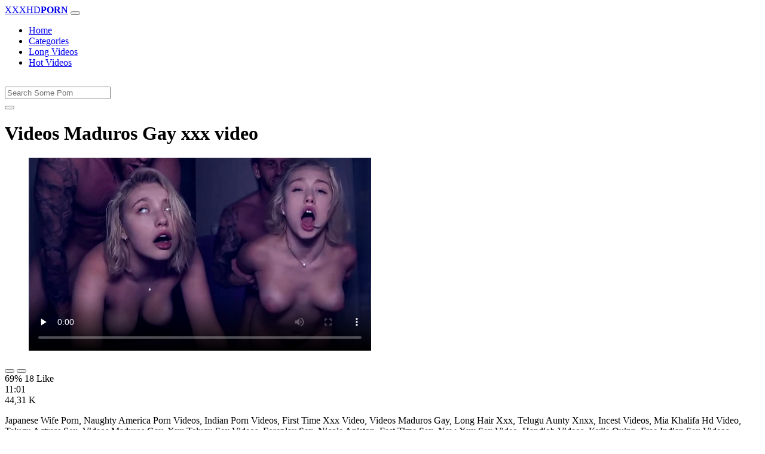

--- FILE ---
content_type: text/html; charset=UTF-8
request_url: https://www.xxhdvideos.com/porn/videos-maduros-gay/
body_size: 6074
content:
<!DOCTYPE html>
<html lang="En">
  <head>
    <meta http-equiv="Content-Type" content="text/html; charset=UTF-8" />
    <title>Videos Maduros Gay - Xxx video</title>
	<meta name="description" content="Japanese Wife Porn, Naughty America Porn Videos, Indian Porn Videos, First Time Xxx Video, Videos Maduros Gay, Long Hair Xxx, Telugu Aunty Xnxx, Incest Vid.">
    <meta name="viewport" content="width=device-width, initial-scale=1, shrink-to-fit=no">

    <meta name="RATING" content="RTA-5042-1996-1400-1577-RTA" />
	<meta name="robots" content="index, follow, max-image-preview:large, max-snippet:-1, max-video-preview:-1" />
	<link rel="apple-touch-icon" sizes="180x180" href="https://www.xxhdvideos.com/media/favicon/apple-icon-180x180.png">
	<link rel="icon" type="image/png" sizes="192x192"  href="https://www.xxhdvideos.com/media/favicon/android-icon-192x192.png">
	<link rel="shortcut icon" href="https://www.xxhdvideos.com/media/favicon/favicon.ico">
	<link title="" rel="search" type="application/opensearchdescription+xml" href="https://www.xxhdvideos.com/opensearch.xml" />
	<link rel="alternate" type="application/rss+xml" title=" rss feed" href="https://www.xxhdvideos.com/rss.xml" />	<link rel="canonical" href="https://www.xxhdvideos.com/porn/videos-maduros-gay/" />


	<!-- social links -->
    <meta property="og:title" content="Videos Maduros Gay - Xxx video" />
    <meta property="og:url" content="https://www.xxhdvideos.com/porn/videos-maduros-gay/" />
    <meta property="og:video:url" content="https://www.xxhdvideos.com/videos/3995/videos-maduros-gay.mp4?quality=360" />
	<meta property="og:description" content="Japanese Wife Porn, Naughty America Porn Videos, Indian Porn Videos, First Time Xxx Video, Videos Maduros Gay, Long Hair Xxx, Telugu Aunty Xnxx, Incest Vid." />
    <meta property="video:duration" content="661" />
    <meta property="og:image" content="https://www.xxhdvideos.com/media/big/3995/videos-maduros-gay.webp" />
    <meta property="og:type" content="video.other" />
    <meta property="og:video:type" content="video/mp4" />
    <meta property="og:video:width" content="320" />
    <meta property="og:video:height" content="180" />
	<meta property="article:modified_time" content="2025-10-04T01:48:30+03:00" />
    <link rel="image_src" href="https://www.xxhdvideos.com/media/big/3995/videos-maduros-gay.webp" />
    <link rel="video_src" href="https://www.xxhdvideos.com/videos/3995/videos-maduros-gay.mp4?quality=360" />
    <meta name="video_width" content="320" />
    <meta name="video_height" content="180" />
    <meta name="video_type" content="video/mp4" />
	<meta property="twitter:description" content="Japanese Wife Porn, Naughty America Porn Videos, Indian Porn Videos, First Time Xxx Video, Videos Maduros Gay, Long Hair Xxx, Telugu Aunty Xnxx, Incest Vid."/>

    <!-- Bootstrap core CSS -->
	<link rel="stylesheet" href="https://www.xxhdvideos.com/system/theme/Default/css/bootstrap.min.css">
    <!-- Custom styles for this template -->
    <link href="https://www.xxhdvideos.com/system/theme/Default/css/style.css" rel="stylesheet">
    <link href="https://www.xxhdvideos.com/system/theme/Default/css/bootstrap-icons.css" rel="stylesheet">

	<style>
		</style>


  </head>
  <body>
    <!-- Navigation -->
    <nav class="navbar navbar-expand-lg navbar-dark bg-dark fixed-top">
      <div class="container">
        <a class="navbar-brand header-logo" href="https://www.xxhdvideos.com/" title="XXX Free HD Porn Videos, Adult Video Clips"><span>XXXHD</span><b>PORN</b></a>
        <button class="navbar-toggler" type="button" data-toggle="collapse" data-target="#respNav" aria-controls="respNav" aria-expanded="false" aria-label="Toggle navigation">
          <span class="navbar-toggler-icon"></span>
        </button>
        <div class="collapse navbar-collapse" id="respNav">

          <ul class="navbar-nav ml-auto">
            <li class="nav-item home"><a class="nav-link" href="https://www.xxhdvideos.com/" title="Home">Home</a></li>
               <li class="nav-item cats"><a class="nav-link asp" href="https://www.xxhdvideos.com/categories/" title="Categories">
 Categories</a></li>
            <li class="nav-item long"><a class="nav-link" href="https://www.xxhdvideos.com/long-porn/" title="Long Videos">Long Videos</a></li>
            <li class="nav-item fire"><a class="nav-link" href="https://www.xxhdvideos.com/hot-porn/" title="Hot Videos">Hot Videos</a></li>
			          </ul>
        </div>
      </div>
   </nav>
    <!-- Page Content -->
    <div class="container">
		<div class="row">
			<div class="col-sm-12 col-md-12" style="padding-top:15px;">
				<form class="navbar-form" role="search" id="searchForm2"  method="get" action="https://www.xxhdvideos.com/search.php" name="get_porn">
				<div class="input-group">
					<input type="text" name="query" id="query" class="form-control" placeholder="Search Some Porn">
					<div class="input-group-btn">
						<button class="btn btn-warning search-button" type="submit" name="search-button" title="search"><i class="bi bi-search"></i></button>
					</div>
				</div>
				</form>
			</div>
		</div>

<script type="application/ld+json">{
    "@context": "https://schema.org",
    "@type": "VideoObject",
    "name": "Videos Maduros Gay - Xxx video",
    "description": "Japanese Wife Porn, Naughty America Porn Videos, Indian Porn Videos, First Time Xxx Video, Videos Maduros Gay, Long Hair Xxx, Telugu Aunty Xnxx, Incest Vid.",
    "thumbnailUrl": "https://www.xxhdvideos.com/media/big/3995/sexy-teacher-fucking-videos.webp",
    "uploadDate": "2022-04-14T07:15:50+00:00",
    "duration": "PT11M1S",
    "contentUrl": "https://www.xxhdvideos.com/videos/3995/videos-maduros-gay.mp4",
    "embedUrl": "https://www.xxhdvideos.com/videos/3995/videos-maduros-gay.mp4",
    "genre": [
        "Xnxx",
        "Amateur",
        "Teen",
        "Femdom"
    ],
    "isFamilyFriendly": false,
    "contentRating": "adult",
    "requiresSubscription": false,
    "publisher": {
        "@type": "Organization",
        "name": "XXXFreeHDPornVideos,AdultVideoClips",
        "logo": {
            "@type": "ImageObject",
            "url": "https://www.xxhdvideos.com/logo.png"
        }
    },
    "width": 1280,
    "height": 720,
    "playerType": "HTML5",
    "interactionStatistic": [
        {
            "@type": "InteractionCounter",
            "interactionType": {
                "@type": "WatchAction"
            },
            "userInteractionCount": "44314"
        },
        {
            "@type": "InteractionCounter",
            "interactionType": {
                "@type": "LikeAction"
            },
            "userInteractionCount": "18"
        },
        {
            "@type": "InteractionCounter",
            "interactionType": {
                "@type": "DislikeAction"
            },
            "userInteractionCount": "8"
        }
    ]
}</script>


		<div class="row h">
			<h1>Videos Maduros Gay xxx video</h1>
		</div>



	<section class="video-player">
        <div class="row">
            <div class="col-12">
                <figure class="video-container">
                    <video controls preload="none" poster="https://www.xxhdvideos.com/media/big/3995/sexy-teacher-fucking-videos.webp" id="player">
                        <source type="video/mp4" src="https://www.xxhdvideos.com/videos/3995/videos-maduros-gay.mp4" />
                    </video>
                </figure>
<div class="video-bottom-content">
    <div class="video-likes" id="ajaxRating">
        <div class="btn-group" role="group">
            <button class="ajax_rating btn btn-success" data-vote-type="1" type="button" aria-label="Vote up">
                <i class="bi bi-hand-thumbs-up"></i>
            </button>
            <button class="ajax_rating btn btn-danger" data-vote-type="2" type="button" aria-label="Vote down">
                <i class="bi bi-hand-thumbs-down"></i>
            </button>
        </div>
        <span>69% 18 Like</span>
    </div>
    <div class="video-timer">
        <div class="timer"><i class="bi bi-clock"></i> <span>11:01</span></div>
        <div class="view"><i class="bi bi-eye"></i> <span>44,31 K</span></div>
    </div>
</div>
                <div class="video-description">
                                        <p>Japanese Wife Porn, Naughty America Porn Videos, Indian Porn Videos, First Time Xxx Video, Videos Maduros Gay, Long Hair Xxx, Telugu Aunty Xnxx, Incest Videos, Mia Khalifa Hd Video, Telugu Actress Sex, Videos Maduros Gay, Xxx Telugu Sex Videos, Foreplay Sex, Nicole Aniston, Fast Time Sex, New Xxx Sex Video, Handjob Videos, Kylie Quinn, Free Indian Sex Videos, Bathroom Sex Video, Kayla Kayden, Telugu Sex Latest, Swathi Naidu Nude, Sunny Leone Xxx Video Hd, Your Priya Sex, Bf Sex Film</p>

<a href="https://www.xxhdvideos.com/model/martin-spell/" title="Martin Spell Porn Videos">#Martin Spell</a>, <a href="https://www.xxhdvideos.com/model/sara-bork/" title="Sara Bork Porn Videos">#Sara Bork</a> <a href="https://www.xxhdvideos.com/porn/www-porn-300/" title="www porn 300">#www porn 300</a>, <a href="https://www.xxhdvideos.com/porn/indianteensex-com/" title="indianteensex com">#indianteensex com</a>, <a href="https://www.xxhdvideos.com/porn/open-xvideo/" title="open xvideo">#open xvideo</a>, <a href="https://www.xxhdvideos.com/porn/xvideo-hindi-mein/" title="xvideo hindi mein">#xvideo hindi mein</a>, <a href="https://www.xxhdvideos.com/porn/kokborok-xxx-video/" title="kokborok xxx video">#kokborok xxx video</a>

                </div>
            </div>
        </div>
    </section>





	<div class="row h">
		<h2>Related Videos Maduros Gay Xxx, Porn Videos</h2>
	</div>
      <div class="row">

        <div class="col-lg-4 col-sm-6 portfolio-item">
          <div class="card">
            <a href="https://www.xxhdvideos.com/video/36/porn-threesome-with-two-busty-latin-moms-ava-addams-and-missy-martinez/" title="Porn threesome with two busty latin moms Ava Addams and Missy Martinez"><img class="img-fluid" srcset="https://www.xxhdvideos.com/media/36/porn-threesome-with-two-busty-latin-moms-ava-addams-and-missy-martinez.webp 382w, https://www.xxhdvideos.com/media/big/36/porn-threesome-with-two-busty-latin-moms-ava-addams-and-missy-martinez.webp 573w" src="https://www.xxhdvideos.com/media/36/porn-threesome-with-two-busty-latin-moms-ava-addams-and-missy-martinez.webp" title="Porn threesome with two busty latin moms Ava Addams and Missy Martinez" alt="Porn threesome with two busty latin moms Ava Addams and Missy Martinez" width="400" height="225"></a>
            <div class="card-body">
                <div class="views col-sm-5"><i class="bi bi-eye"></i> 3,30 M</div>
                <div class="time col-sm-5"><i class="bi bi-clock"></i> 12:49</div>
                <div class="text_on_img col-sm-12"><h3 class="title"><a href="https://www.xxhdvideos.com/video/36/porn-threesome-with-two-busty-latin-moms-ava-addams-and-missy-martinez/" title="Porn threesome with two busty latin moms Ava Addams and Missy Martinez">Porn threesome with two busty latin moms Ava Addams and Missy Martinez</a></h3></div>
            </div>
          </div>
        </div>



        <div class="col-lg-4 col-sm-6 portfolio-item">
          <div class="card">
            <a href="https://www.xxhdvideos.com/video/30/sexy-indian-model-abigail-photoshoot-video-12/" title="sexy indian model abigail photoshoot video 12"><img class="img-fluid" srcset="https://www.xxhdvideos.com/media/30/sexy-indian-model-abigail-photoshoot-video-12.webp 382w, https://www.xxhdvideos.com/media/big/30/sexy-indian-model-abigail-photoshoot-video-12.webp 573w" src="https://www.xxhdvideos.com/media/30/sexy-indian-model-abigail-photoshoot-video-12.webp" title="sexy indian model abigail photoshoot video 12" alt="sexy indian model abigail photoshoot video 12" width="400" height="225"></a>
            <div class="card-body">
                <div class="views col-sm-5"><i class="bi bi-eye"></i> 2,48 M</div>
                <div class="time col-sm-5"><i class="bi bi-clock"></i> 13:03</div>
                <div class="text_on_img col-sm-12"><h3 class="title"><a href="https://www.xxhdvideos.com/video/30/sexy-indian-model-abigail-photoshoot-video-12/" title="sexy indian model abigail photoshoot video 12">sexy indian model abigail photoshoot video 12</a></h3></div>
            </div>
          </div>
        </div>



        <div class="col-lg-4 col-sm-6 portfolio-item">
          <div class="card">
            <a href="https://www.xxhdvideos.com/video/12/indian-teen/" title="indian teen"><img class="img-fluid" srcset="https://www.xxhdvideos.com/media/12/indian-teen.webp 382w, https://www.xxhdvideos.com/media/big/12/indian-teen.webp 573w" src="https://www.xxhdvideos.com/media/12/indian-teen.webp" title="indian teen" alt="indian teen" width="400" height="225"></a>
            <div class="card-body">
                <div class="views col-sm-5"><i class="bi bi-eye"></i> 2,05 M</div>
                <div class="time col-sm-5"><i class="bi bi-clock"></i> 6:09</div>
                <div class="text_on_img col-sm-12"><h3 class="title"><a href="https://www.xxhdvideos.com/video/12/indian-teen/" title="indian teen">indian teen</a></h3></div>
            </div>
          </div>
        </div>



        <div class="col-lg-4 col-sm-6 portfolio-item">
          <div class="card">
            <a href="https://www.xxhdvideos.com/video/1/two-hot-teens-share-a-big-cock-anal-and-creampie-live-at-sexycamx-com/" title="Two Hot Teens Share A Big Cock Anal And Creampie Live At Sexycamx Com"><img class="img-fluid" srcset="https://www.xxhdvideos.com/media/1/two-hot-teens-share-a-big-cock-anal-and-creampie-live-at-sexycamx-com.webp 382w, https://www.xxhdvideos.com/media/big/1/two-hot-teens-share-a-big-cock-anal-and-creampie-live-at-sexycamx-com.webp 573w" src="https://www.xxhdvideos.com/media/1/two-hot-teens-share-a-big-cock-anal-and-creampie-live-at-sexycamx-com.webp" title="Two Hot Teens Share A Big Cock Anal And Creampie Live At Sexycamx Com" alt="Two Hot Teens Share A Big Cock Anal And Creampie Live At Sexycamx Com" width="400" height="225"></a>
            <div class="card-body">
                <div class="views col-sm-5"><i class="bi bi-eye"></i> 1,96 M</div>
                <div class="time col-sm-5"><i class="bi bi-clock"></i> 11:42</div>
                <div class="text_on_img col-sm-12"><h3 class="title"><a href="https://www.xxhdvideos.com/video/1/two-hot-teens-share-a-big-cock-anal-and-creampie-live-at-sexycamx-com/" title="Two Hot Teens Share A Big Cock Anal And Creampie Live At Sexycamx Com">Two Hot Teens Share A Big Cock Anal And Creampie Live At Sexycamx Com</a></h3></div>
            </div>
          </div>
        </div>



        <div class="col-lg-4 col-sm-6 portfolio-item">
          <div class="card">
            <a href="https://www.xxhdvideos.com/video/10/inexperienced-girl-starlet-and-big-horny-male/" title="Inexperienced girl starlet and big horny male"><img class="img-fluid" srcset="https://www.xxhdvideos.com/media/10/inexperienced-girl-starlet-and-big-horny-male.webp 382w, https://www.xxhdvideos.com/media/big/10/inexperienced-girl-starlet-and-big-horny-male.webp 573w" src="https://www.xxhdvideos.com/media/10/inexperienced-girl-starlet-and-big-horny-male.webp" title="Inexperienced girl starlet and big horny male" alt="Inexperienced girl starlet and big horny male" width="400" height="225"></a>
            <div class="card-body">
                <div class="views col-sm-5"><i class="bi bi-eye"></i> 1,72 M</div>
                <div class="time col-sm-5"><i class="bi bi-clock"></i> 33:19</div>
                <div class="text_on_img col-sm-12"><h3 class="title"><a href="https://www.xxhdvideos.com/video/10/inexperienced-girl-starlet-and-big-horny-male/" title="Inexperienced girl starlet and big horny male">Inexperienced girl starlet and big horny male</a></h3></div>
            </div>
          </div>
        </div>



        <div class="col-lg-4 col-sm-6 portfolio-item">
          <div class="card">
            <a href="https://www.xxhdvideos.com/video/155/gorgeous-blonde-babe-with-nipple-piercings-first-time-porno/" title="gorgeous blonde babe with nipple piercings first time porno"><img class="img-fluid" srcset="https://www.xxhdvideos.com/media/155/gorgeous-blonde-babe-with-nipple-piercings-first-time-porno.webp 382w, https://www.xxhdvideos.com/media/big/155/gorgeous-blonde-babe-with-nipple-piercings-first-time-porno.webp 573w" src="https://www.xxhdvideos.com/media/155/gorgeous-blonde-babe-with-nipple-piercings-first-time-porno.webp" title="gorgeous blonde babe with nipple piercings first time porno" alt="gorgeous blonde babe with nipple piercings first time porno" width="400" height="225"></a>
            <div class="card-body">
                <div class="views col-sm-5"><i class="bi bi-eye"></i> 1,50 M</div>
                <div class="time col-sm-5"><i class="bi bi-clock"></i> 12:23</div>
                <div class="text_on_img col-sm-12"><h3 class="title"><a href="https://www.xxhdvideos.com/video/155/gorgeous-blonde-babe-with-nipple-piercings-first-time-porno/" title="gorgeous blonde babe with nipple piercings first time porno">gorgeous blonde babe with nipple piercings first time porno</a></h3></div>
            </div>
          </div>
        </div>



        <div class="col-lg-4 col-sm-6 portfolio-item">
          <div class="card">
            <a href="https://www.xxhdvideos.com/video/11/tanned-body-young-college-girl-gianna-dior-takes-cock-in-her-exotic-pussy/" title="Tanned body young college girl Gianna Dior takes cock in her exotic pussy"><img class="img-fluid" srcset="https://www.xxhdvideos.com/media/11/tanned-body-young-college-girl-gianna-dior-takes-cock-in-her-exotic-pussy.webp 382w, https://www.xxhdvideos.com/media/big/11/tanned-body-young-college-girl-gianna-dior-takes-cock-in-her-exotic-pussy.webp 573w" src="https://www.xxhdvideos.com/media/11/tanned-body-young-college-girl-gianna-dior-takes-cock-in-her-exotic-pussy.webp" title="Tanned body young college girl Gianna Dior takes cock in her exotic pussy" alt="Tanned body young college girl Gianna Dior takes cock in her exotic pussy" width="400" height="225"></a>
            <div class="card-body">
                <div class="views col-sm-5"><i class="bi bi-eye"></i> 1,11 M</div>
                <div class="time col-sm-5"><i class="bi bi-clock"></i> 10:30</div>
                <div class="text_on_img col-sm-12"><h3 class="title"><a href="https://www.xxhdvideos.com/video/11/tanned-body-young-college-girl-gianna-dior-takes-cock-in-her-exotic-pussy/" title="Tanned body young college girl Gianna Dior takes cock in her exotic pussy">Tanned body young college girl Gianna Dior takes cock in her exotic pussy</a></h3></div>
            </div>
          </div>
        </div>



        <div class="col-lg-4 col-sm-6 portfolio-item">
          <div class="card">
            <a href="https://www.xxhdvideos.com/video/15/amateur-lesbian-orgy-with-insatiable-female-students/" title="Amateur lesbian orgy with insatiable female students"><img class="img-fluid" srcset="https://www.xxhdvideos.com/media/15/amateur-lesbian-orgy-with-insatiable-female-students.webp 382w, https://www.xxhdvideos.com/media/big/15/amateur-lesbian-orgy-with-insatiable-female-students.webp 573w" src="https://www.xxhdvideos.com/media/15/amateur-lesbian-orgy-with-insatiable-female-students.webp" title="Amateur lesbian orgy with insatiable female students" alt="Amateur lesbian orgy with insatiable female students" width="400" height="225"></a>
            <div class="card-body">
                <div class="views col-sm-5"><i class="bi bi-eye"></i> 1,01 M</div>
                <div class="time col-sm-5"><i class="bi bi-clock"></i> 12:31</div>
                <div class="text_on_img col-sm-12"><h3 class="title"><a href="https://www.xxhdvideos.com/video/15/amateur-lesbian-orgy-with-insatiable-female-students/" title="Amateur lesbian orgy with insatiable female students">Amateur lesbian orgy with insatiable female students</a></h3></div>
            </div>
          </div>
        </div>



        <div class="col-lg-4 col-sm-6 portfolio-item">
          <div class="card">
            <a href="https://www.xxhdvideos.com/video/14/japanese-family-afairs-stepmom-and-son/" title="japanese family afairs stepmom and son"><img class="img-fluid" srcset="https://www.xxhdvideos.com/media/14/japanese-family-afairs-stepmom-and-son.webp 382w, https://www.xxhdvideos.com/media/big/14/japanese-family-afairs-stepmom-and-son.webp 573w" src="https://www.xxhdvideos.com/media/14/japanese-family-afairs-stepmom-and-son.webp" title="japanese family afairs stepmom and son" alt="japanese family afairs stepmom and son" width="400" height="225"></a>
            <div class="card-body">
                <div class="views col-sm-5"><i class="bi bi-eye"></i> 927,18 K</div>
                <div class="time col-sm-5"><i class="bi bi-clock"></i> 14:08</div>
                <div class="text_on_img col-sm-12"><h3 class="title"><a href="https://www.xxhdvideos.com/video/14/japanese-family-afairs-stepmom-and-son/" title="japanese family afairs stepmom and son">japanese family afairs stepmom and son</a></h3></div>
            </div>
          </div>
        </div>



        <div class="col-lg-4 col-sm-6 portfolio-item">
          <div class="card">
            <a href="https://www.xxhdvideos.com/video/25/nurses-fuck-after-work/" title="Nurses fuck after work"><img class="img-fluid" srcset="https://www.xxhdvideos.com/media/25/nurses-fuck-after-work.webp 382w, https://www.xxhdvideos.com/media/big/25/nurses-fuck-after-work.webp 573w" src="https://www.xxhdvideos.com/media/25/nurses-fuck-after-work.webp" title="Nurses fuck after work" alt="Nurses fuck after work" width="400" height="225"></a>
            <div class="card-body">
                <div class="views col-sm-5"><i class="bi bi-eye"></i> 895,22 K</div>
                <div class="time col-sm-5"><i class="bi bi-clock"></i> 10:04</div>
                <div class="text_on_img col-sm-12"><h3 class="title"><a href="https://www.xxhdvideos.com/video/25/nurses-fuck-after-work/" title="Nurses fuck after work">Nurses fuck after work</a></h3></div>
            </div>
          </div>
        </div>



        <div class="col-lg-4 col-sm-6 portfolio-item">
          <div class="card">
            <a href="https://www.xxhdvideos.com/video/6/facialized-asian-milf-gets-pounded/" title="Facialized asian milf gets pounded"><img class="img-fluid" srcset="https://www.xxhdvideos.com/media/6/facialized-asian-milf-gets-pounded.webp 382w, https://www.xxhdvideos.com/media/big/6/facialized-asian-milf-gets-pounded.webp 573w" src="https://www.xxhdvideos.com/media/6/facialized-asian-milf-gets-pounded.webp" title="Facialized asian milf gets pounded" alt="Facialized asian milf gets pounded" width="400" height="225"></a>
            <div class="card-body">
                <div class="views col-sm-5"><i class="bi bi-eye"></i> 895,98 K</div>
                <div class="time col-sm-5"><i class="bi bi-clock"></i> 11:25</div>
                <div class="text_on_img col-sm-12"><h3 class="title"><a href="https://www.xxhdvideos.com/video/6/facialized-asian-milf-gets-pounded/" title="Facialized asian milf gets pounded">Facialized asian milf gets pounded</a></h3></div>
            </div>
          </div>
        </div>



        <div class="col-lg-4 col-sm-6 portfolio-item">
          <div class="card">
            <a href="https://www.xxhdvideos.com/video/8/brad-newsman-do-on-hands-sex-education-with-the-asian-girls/" title="brad newsman do on hands sex education with the asian girls"><img class="img-fluid" srcset="https://www.xxhdvideos.com/media/8/brad-newsman-do-on-hands-sex-education-with-the-asian-girls.webp 382w, https://www.xxhdvideos.com/media/big/8/brad-newsman-do-on-hands-sex-education-with-the-asian-girls.webp 573w" src="https://www.xxhdvideos.com/media/8/brad-newsman-do-on-hands-sex-education-with-the-asian-girls.webp" title="brad newsman do on hands sex education with the asian girls" alt="brad newsman do on hands sex education with the asian girls" width="400" height="225"></a>
            <div class="card-body">
                <div class="views col-sm-5"><i class="bi bi-eye"></i> 870,14 K</div>
                <div class="time col-sm-5"><i class="bi bi-clock"></i> 38:16</div>
                <div class="text_on_img col-sm-12"><h3 class="title"><a href="https://www.xxhdvideos.com/video/8/brad-newsman-do-on-hands-sex-education-with-the-asian-girls/" title="brad newsman do on hands sex education with the asian girls">brad newsman do on hands sex education with the asian girls</a></h3></div>
            </div>
          </div>
        </div>



        <div class="col-lg-4 col-sm-6 portfolio-item">
          <div class="card">
            <a href="https://www.xxhdvideos.com/video/3/sultry-bitch-riding-a-hard-dick-in-a-hot-sauna/" title="Sultry bitch riding a hard dick in a hot sauna"><img class="img-fluid" srcset="https://www.xxhdvideos.com/media/3/sultry-bitch-riding-a-hard-dick-in-a-hot-sauna.webp 382w, https://www.xxhdvideos.com/media/big/3/sultry-bitch-riding-a-hard-dick-in-a-hot-sauna.webp 573w" src="https://www.xxhdvideos.com/media/3/sultry-bitch-riding-a-hard-dick-in-a-hot-sauna.webp" title="Sultry bitch riding a hard dick in a hot sauna" alt="Sultry bitch riding a hard dick in a hot sauna" width="400" height="225"></a>
            <div class="card-body">
                <div class="views col-sm-5"><i class="bi bi-eye"></i> 739,18 K</div>
                <div class="time col-sm-5"><i class="bi bi-clock"></i> 12:10</div>
                <div class="text_on_img col-sm-12"><h3 class="title"><a href="https://www.xxhdvideos.com/video/3/sultry-bitch-riding-a-hard-dick-in-a-hot-sauna/" title="Sultry bitch riding a hard dick in a hot sauna">Sultry bitch riding a hard dick in a hot sauna</a></h3></div>
            </div>
          </div>
        </div>



        <div class="col-lg-4 col-sm-6 portfolio-item">
          <div class="card">
            <a href="https://www.xxhdvideos.com/video/541/3d-porn-videos-warcraft-the-night-elves-and-humans-ogres-and-goblins/" title="3D porn videos. Warcraft - The night elves and humans, ogres and goblins"><img class="img-fluid" srcset="https://www.xxhdvideos.com/media/541/3d-porn-videos-warcraft-the-night-elves-and-humans-ogres-and-goblins.webp 382w, https://www.xxhdvideos.com/media/big/541/3d-porn-videos-warcraft-the-night-elves-and-humans-ogres-and-goblins.webp 573w" src="https://www.xxhdvideos.com/media/541/3d-porn-videos-warcraft-the-night-elves-and-humans-ogres-and-goblins.webp" title="3D porn videos. Warcraft - The night elves and humans, ogres and goblins" alt="3D porn videos. Warcraft - The night elves and humans, ogres and goblins" width="400" height="225"></a>
            <div class="card-body">
                <div class="views col-sm-5"><i class="bi bi-eye"></i> 789,72 K</div>
                <div class="time col-sm-5"><i class="bi bi-clock"></i> 12:12</div>
                <div class="text_on_img col-sm-12"><h3 class="title"><a href="https://www.xxhdvideos.com/video/541/3d-porn-videos-warcraft-the-night-elves-and-humans-ogres-and-goblins/" title="3D porn videos. Warcraft - The night elves and humans, ogres and goblins">3D porn videos. Warcraft - The night elves and humans, ogres and goblins</a></h3></div>
            </div>
          </div>
        </div>



        <div class="col-lg-4 col-sm-6 portfolio-item">
          <div class="card">
            <a href="https://www.xxhdvideos.com/video/109/brother-caught-beauty-step-sister-alex-and-seduce-to-fuck/" title="brother caught beauty step sister alex and seduce to fuck"><img class="img-fluid" srcset="https://www.xxhdvideos.com/media/109/brother-caught-beauty-step-sister-alex-and-seduce-to-fuck.webp 382w, https://www.xxhdvideos.com/media/big/109/brother-caught-beauty-step-sister-alex-and-seduce-to-fuck.webp 573w" src="https://www.xxhdvideos.com/media/109/brother-caught-beauty-step-sister-alex-and-seduce-to-fuck.webp" title="brother caught beauty step sister alex and seduce to fuck" alt="brother caught beauty step sister alex and seduce to fuck" width="400" height="225"></a>
            <div class="card-body">
                <div class="views col-sm-5"><i class="bi bi-eye"></i> 618,21 K</div>
                <div class="time col-sm-5"><i class="bi bi-clock"></i> 14:10</div>
                <div class="text_on_img col-sm-12"><h3 class="title"><a href="https://www.xxhdvideos.com/video/109/brother-caught-beauty-step-sister-alex-and-seduce-to-fuck/" title="brother caught beauty step sister alex and seduce to fuck">brother caught beauty step sister alex and seduce to fuck</a></h3></div>
            </div>
          </div>
        </div>



      </div>
      <!-- /.row -->

		<div class="row h">
			<h2>Search Trends</h2>
		</div>
		<div class="row">
			<div class="col-lg-12 col-sm-12 tagcloud related">
			<a class="btn btn-asp" href="https://www.xxhdvideos.com/porn/sex-f/" title="Sex F">Sex F</a> <a class="btn btn-asp" href="https://www.xxhdvideos.com/porn/www-xcxx/" title="Www Xcxx">Www Xcxx</a> <a class="btn btn-asp" href="https://www.xxhdvideos.com/porn/3gpking-indian/" title="3Gpking Indian">3Gpking Indian</a> <a class="btn btn-asp" href="https://www.xxhdvideos.com/porn/sesex-video/" title="Sesex Video">Sesex Video</a> <a class="btn btn-asp" href="https://www.xxhdvideos.com/porn/xxxii-girl/" title="Xxxii Girl">Xxxii Girl</a> <a class="btn btn-asp" href="https://www.xxhdvideos.com/porn/tamil-xxxc/" title="Tamil Xxxc">Tamil Xxxc</a> <a class="btn btn-asp" href="https://www.xxhdvideos.com/porn/xxxh-com/" title="Xxxh Com">Xxxh Com</a> <a class="btn btn-asp" href="https://www.xxhdvideos.com/porn/xnx-open/" title="Xnx Open">Xnx Open</a> <a class="btn btn-asp" href="https://www.xxhdvideos.com/porn/xnxn-sexy-video/" title="Xnxn Sexy Video">Xnxn Sexy Video</a> <a class="btn btn-asp" href="https://www.xxhdvideos.com/porn/xvideo-bangla-movie/" title="Xvideo Bangla Movie">Xvideo Bangla Movie</a> <a class="btn btn-asp" href="https://www.xxhdvideos.com/porn/hindi-bf-aunty/" title="Hindi Bf Aunty">Hindi Bf Aunty</a> <a class="btn btn-asp" href="https://www.xxhdvideos.com/porn/hot-sxs-video/" title="Hot Sxs Video">Hot Sxs Video</a> 			</div>
		</div>

    </div>
    <!-- /.container -->
    <script>
    document.querySelectorAll('.ajax_rating').forEach(button => {
        button.addEventListener('click', () => {
            const voteType = button.dataset.voteType;
            dovote(3995, voteType);
        });
    });
    </script>
	<script src="https://www.xxhdvideos.com/system/theme/Default/js/user.min.js"></script>
	<!-- Footer -->
    <footer class="py-5 bg-dark">
      <div class="container">
        <p class="m-0 text-center text-white"><a class="footer-logo" href="https://www.xxhdvideos.com/"><span>XXXHD</span><b>PORN</b></a></p>
        <p class="m-0 text-center text-white" style="padding-bottom:20px;color:#fff;">
			<a href="https://www.fullporn.net/" title="xxx video hindi">xxx video hindi</a> | <a href="https://pornjitt.net/porn/hindi-desi-blue-film-xxx-videos/" title="xxx video">xxx video</a> | <a href="https://xxxhindivideo.mobi/desi/blue-film-hindi-blue-film-hindi-blue-film-hindi/" title="blue film">blue film</a> | <a href="https://sexybf.mobi/porn/xnxx-video-indian/" title="xnxx video">xnxx video</a><br><br>Watch, upload and enjoy free <a href="https://www.xxhdvideos.com/porn/xxx-movies/" title="xxx movies">xxx movies</a>, xxx movies and galleries. Hurry up to watch the newest sex movies and the best porn clips that are most recently added. It's all here, best <a href="https://www.xxhdvideos.com/porn/japanese-porn/" title="japanese porn">japanese porn</a> from <a href="https://www.xxhdvideos.com/porn/wicked/" title="Wicked">Wicked</a>, <a href="https://www.xxhdvideos.com/porn/porn-pros-network/" title="Porn Pros Network">Porn Pros Network</a>, <a href="https://www.xxhdvideos.com/porn/anal-sex-showcase/" title="Anal Sex Showcase">Anal Sex Showcase</a> and more porn companies. Tons of videos, <a href="https://www.xxhdvideos.com/porn/japanese-porn/" title="japanese porn">japanese porn</a>, categories and sexy pornstars! So, enjoy!		</p>
        <p class="m-0 text-center text-white" style="padding-bottom:20px;color:#fff;">
			 <a href="https://www.xxhdvideos.com/page/2257/" title="18 U.s.c 2257">18 U.s.c 2257</a> | <a href="https://www.xxhdvideos.com/page/terms/" title="Terms Of Use">Terms Of Use</a> | <a href="https://www.xxhdvideos.com/page/dmca/" title="Dmca">Dmca</a>
		</p>
		<p class="m-0 text-center text-white">© Copyright 2026 by xxhdvideos.com</p>
      </div>
      <!-- /.container -->
    </footer>
    <!-- Bootstrap core JavaScript -->
    <div class="cookie-banner" id="cookie-banner">
        <p>We use cookies to improve your experience. By continuing, you agree to our use of cookies.</p>
        <button class="accept" onclick="acceptCookies()">Accept</button>
        <button class="reject" onclick="rejectCookies()">Reject</button>
    </div>	
<span style="display:none;"><img src="//whos.amung.us/widget/i5jv0h34el1e.png" width="0" height="0"/></span><!-- Yandex.Metrika counter --> <script type="text/javascript" > (function(m,e,t,r,i,k,a){m[i]=m[i]||function(){(m[i].a=m[i].a||[]).push(arguments)}; m[i].l=1*new Date();k=e.createElement(t),a=e.getElementsByTagName(t)[0],k.async=1,k.src=r,a.parentNode.insertBefore(k,a)}) (window, document, "script", "https://cdn.jsdelivr.net/npm/yandex-metrica-watch/tag.js", "ym"); ym(56669764, "init", { clickmap:true, trackLinks:true, accurateTrackBounce:true }); </script> <noscript><div><img src="https://mc.yandex.ru/watch/56669764" style="position:absolute; left:-9999px;" alt="" /></div></noscript> <!-- /Yandex.Metrika counter -->
  <script defer src="https://static.cloudflareinsights.com/beacon.min.js/vcd15cbe7772f49c399c6a5babf22c1241717689176015" integrity="sha512-ZpsOmlRQV6y907TI0dKBHq9Md29nnaEIPlkf84rnaERnq6zvWvPUqr2ft8M1aS28oN72PdrCzSjY4U6VaAw1EQ==" data-cf-beacon='{"version":"2024.11.0","token":"f86ca94631ab435ba603d370a969a9eb","r":1,"server_timing":{"name":{"cfCacheStatus":true,"cfEdge":true,"cfExtPri":true,"cfL4":true,"cfOrigin":true,"cfSpeedBrain":true},"location_startswith":null}}' crossorigin="anonymous"></script>
</body>
</html>